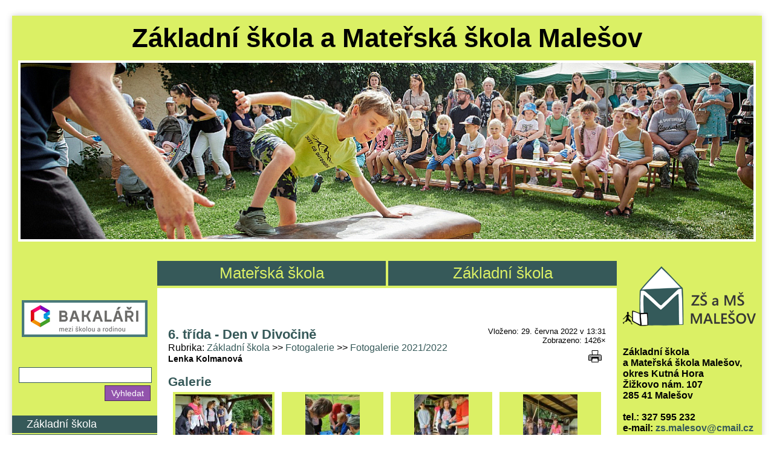

--- FILE ---
content_type: text/html; charset=utf-8
request_url: https://zsmalesov.cz/zakladni-skola/fotogalerie/fotogalerie-2021-2022/6-trida-den-v-divocine/
body_size: 3940
content:
<!DOCTYPE html>
<html lang="cs-CZ">
	<head>
		<meta charset="utf-8">
		<title>Základní škola - Fotogalerie - Fotogalerie 2021/2022 - 6. třída - Den v Divočině | Základní škola a Mateřská škola Malešov</title>
		
		<meta name="keywords" content="">
		<meta name="description" content="">
		<link rel="stylesheet" type="text/css" href="/_css/style.css?_=v1.4.0_zsmalesov" media="all">
		<!--[if lte IE 8 ]>
		<link rel="stylesheet" type="text/css" href="/_css/ie8.css?_=v1.4.0_zsmalesov" media="all">
		<![endif]-->
		<link rel="stylesheet" type="text/css" href="/_css/temp.css?_=1769981493_361470111&amp;uri=%2Fzakladni-skola%2Ffotogalerie%2Ffotogalerie-2021-2022%2F6-trida-den-v-divocine%2F" media="all">
		<link rel="stylesheet" type="text/css" href="/_css/print.css?_=v1.4.0_zsmalesov" media="print">
		<!--[if lt IE 9]>
		<script src="/_js/jQuery1.js"></script>
		<![endif]-->
		<!--[if gte IE 9]><!-->
		<script src="/_js/jQuery2.js"></script>
		<!--<![endif]-->
		<!--[if lte IE 8 ]>
		<script src="/_js/ie8.js?_=v1.4.0_zsmalesov"></script>
		<![endif]-->
		<script src="/_js/scripts.js?_=v1.4.0_zsmalesov_cs-CZ"></script>
		
<link rel="stylesheet" type="text/css" href="/_css/responsive.css?_=v1.4.0_zsmalesov" media="all">
<script src="/_js/responsive.js?_=v1.4.0_zsmalesov_cs-CZ"></script>
<meta name="viewport" content="width=480">
		
		<script src="/_js/temp.js?_=1769981493_361470111&amp;uri=%2Fzakladni-skola%2Ffotogalerie%2Ffotogalerie-2021-2022%2F6-trida-den-v-divocine%2F"></script>
		<script src='https://www.google.com/recaptcha/api.js'></script>

	</head>
<body class="withLeftCol withRightCol">
	<script>
		Support.run();
	</script>
	<div id="bodyContainer">
		
		<ul class="accessNavigation">
			<li><a href="#content-before" lang="cs-CZ">Přejít na obsah</a></li>
			<li><a href="#content-after" lang="cs-CZ">Přeskočit obsah</a></li>
		</ul>
		
		<div id="page">
			<div id="page_box">
				<header id="pageHeader">
	<h1 lang="cs-CZ"><a href="/zakladni-skola/aktuality/">Základní škola a Mateřská škola Malešov</a></h1>
	<div id="slideshowInHeader"></div>

	<button id="mobileMenu_button" lang="cs-CZ">Menu</button>
</header>
<div id="mobileMenu">
	<ul>
	<li class="menuItem_hasSubItems">
	<a href="/zakladni-skola/" target="_self" title="" lang="cs">Základní škola</a>

	<ul>
	<li class="">
	<a href="/zakladni-skola/aktuality/" target="_self" title="" lang="cs">Aktuality ZŠ</a>

	
</li>
<li class="">
	<a href="/zakladni-skola/co-nas-ceka/" target="_self" title="" lang="cs">Co nás čeká</a>

	
</li>
<li class="">
	<a href="/zakladni-skola/fotogalerie/" target="_self" title="" lang="cs">Fotogalerie ZŠ</a>

	
</li>
<li class="">
	<a href="/zakladni-skola/dokumenty-zs/" target="_self" title="" lang="cs">Dokumenty ZŠ</a>

	
</li>
<li class="">
	<a href="/zakladni-skola/rozvrhy-trid/" target="_self" title="" lang="cs">Rozvrhy tříd</a>

	
</li>
<li class="">
	<a href="/zakladni-skola/zmeny-rozvrhu/" target="_self" title="" lang="cs">Změny rozvrhu</a>

	
</li>
<li class="">
	<a href="/zakladni-skola/konzultacni-hodiny/" target="_self" title="" lang="cs">Konzultační hodiny</a>

	
</li>
<li class="">
	<a href="/zakladni-skola/skolni-druzina/" target="_self" title="" lang="cs">Školní družina</a>

	
</li>
<li class="">
	<a href="/zakladni-skola/projekty-a-tradicni-akce-skoly/" target="_self" title="" lang="cs">Zapojení do projektů</a>

	
</li>
<li class="">
	<a href="/evvo/" target="_self" title="" lang="cs">EVVO</a>

	
</li>
<li class="">
	<a href="/zakladni-skola/organizace-sk-roku/" target="_self" title="" lang="cs">Organizace šk. roku</a>

	
</li>
<li class="">
	<a href="/zakladni-skola/skolni-knihovna/" target="_self" title="" lang="cs">Poradenské služby</a>

	
</li>
<li class="">
	<a href="/zakladni-skola/krouzky-pri-zs/" target="_self" title="" lang="cs">Kroužky při ZŠ</a>

	
</li>
<li class="">
	<a href="/zakladni-skola/zakovsky-parlament/" target="_self" title="" lang="cs">Žákovský parlament</a>

	
</li>
<li class="">
	<a href="/zakladni-skola/skolni-casopis/" target="_self" title="" lang="cs">Školní časopis</a>

	
</li>
<li class="">
	<a href="/zakladni-skola/skolska-rada/" target="_self" title="" lang="cs">Školská rada</a>

	
</li>
<li class="">
	<a href="/zakladni-skola/uspechy-nominace/" target="_self" title="" lang="cs">Úspěchy, nominace</a>

	
</li>
<li class="">
	<a href="/zakladni-skola/odkazy/" target="_self" title="" lang="cs">Odkazy</a>

	
</li>
<li class="">
	<a href="/zakladni-skola/ke-stazeni/" target="_self" title="" lang="cs">Ke stažení</a>

	
</li>

</ul>
</li>
<li class="menuItem_hasSubItems">
	<a href="/materska-skola/" target="_self" title="" lang="cs">Mateřská škola</a>

	<ul>
	<li class="">
	<a href="/materska-skola/dokumenty-ms/" target="_self" title="" lang="cs">Dokumenty MŠ</a>

	
</li>
<li class="">
	<a href="/materska-skola/fotogalerie-ms/" target="_self" title="" lang="cs">Fotogalerie MŠ</a>

	
</li>

</ul>
</li>
<li class="">
	<a href="/zakladni-skola/skolni-jidelna-a-jidelnicek/" target="_self" title="" lang="cs">ŠJ, jídelníčky</a>

	
</li>
<li class="">
	<a href="/zakladni-skola/gdpr-obecne-narizeni-o-ochrane-osobnich-udaju/" target="_self" title="" lang="cs">GDPR</a>

	
</li>
<li class="">
	<a href="/napiste-nam/" target="_self" title="" lang="cs">Napište nám</a>

	
</li>
<li class="">
	<a href="/zakladni-skola/volna-pracovni-mista/" target="_self" title="" lang="cs">Volná pracovní místa</a>

	
</li>
<li class="">
	<a href="/zakladni-skola/kontakt/" target="_self" title="" lang="cs">Kontakt</a>

	
</li>

</ul>
	<div class="clear"></div>
</div>
<div id="horizontalMenu">
	<ul>
	<li class="">
	<a href="/materska-skola/" target="_self" title="" lang="cs">Mateřská škola</a>

	
</li>
<li class="">
	<a href="/zakladni-skola/" target="_self" title="" lang="cs">Základní škola</a>

	
</li>

</ul>
	<div class="clear"></div>
</div>

				<div id="cols">
					<section id="content">
						<div>
							<a id="content-before" class="anchor"></a>
<div id="alerts">
	<div id="alert_noscript" class="alert alert_warning">
		<p lang="cs-CZ">Bez povoleného JavaScriptu není tento web plně funkční!</p>
	</div>
	<script>
		$("#alert_noscript").remove();
	</script>
</div>

<div class="userPage_classic">
	<div class="userPageTitleAndPath">
		<h2 lang="cs-CZ">6. třída - Den v Divočině</h2>
		<nav class="path">
	<p lang="cs-CZ">Rubrika</p>
	<ul>
		<li lang="cs-CZ"><a href="/zakladni-skola/">Základní škola</a></li>
<li lang="cs-CZ"><a href="/zakladni-skola/fotogalerie/">Fotogalerie</a></li>
<li lang="cs-CZ"><a href="/zakladni-skola/fotogalerie/fotogalerie-2021-2022/">Fotogalerie 2021/2022</a></li>

	</ul>
</nav>
		<ul class="userPage_authors"><li>Lenka Kolmanová</li></ul>
	</div>
	<div class="userPage_info">
		<p>Vloženo: 29. června 2022 v 13:31</p>
		<p class="userPage_views">Zobrazeno: 1426×</p>
	</div>
	<ul class="iconHorizontalMenu userPage_actions">
	<li><a href="javascript:window.print()" class="iconItem icon_print iconItem_onlyTooltip" lang="cs-CZ" title="Tisk"></a></li>

</ul>

	<div class="clear"></div>
	<ul class="iconHorizontalMenu">
	
</ul>
	
	
	
	
	<div class="clear"></div>
	
	<h3 lang="cs-CZ">Galerie</h3>
<div class="userPage_gallery">
	<a href="/zakladni-skola/fotogalerie/fotogalerie-2021-2022/6-trida-den-v-divocine/20220629-085101.jpg" class="gallery_miniature" lang="cs-CZ">
	<img src="/zakladni-skola/fotogalerie/fotogalerie-2021-2022/6-trida-den-v-divocine/20220629-085101.jpg?miniature=1" alt="Obrázek v galerii">
</a>
<a href="/zakladni-skola/fotogalerie/fotogalerie-2021-2022/6-trida-den-v-divocine/20220629-085327.jpg" class="gallery_miniature" lang="cs-CZ">
	<img src="/zakladni-skola/fotogalerie/fotogalerie-2021-2022/6-trida-den-v-divocine/20220629-085327.jpg?miniature=1" alt="Obrázek v galerii">
</a>
<a href="/zakladni-skola/fotogalerie/fotogalerie-2021-2022/6-trida-den-v-divocine/20220629-085606.jpg" class="gallery_miniature" lang="cs-CZ">
	<img src="/zakladni-skola/fotogalerie/fotogalerie-2021-2022/6-trida-den-v-divocine/20220629-085606.jpg?miniature=1" alt="Obrázek v galerii">
</a>
<a href="/zakladni-skola/fotogalerie/fotogalerie-2021-2022/6-trida-den-v-divocine/20220629-085927.jpg" class="gallery_miniature" lang="cs-CZ">
	<img src="/zakladni-skola/fotogalerie/fotogalerie-2021-2022/6-trida-den-v-divocine/20220629-085927.jpg?miniature=1" alt="Obrázek v galerii">
</a>
<a href="/zakladni-skola/fotogalerie/fotogalerie-2021-2022/6-trida-den-v-divocine/20220629-090905.jpg" class="gallery_miniature" lang="cs-CZ">
	<img src="/zakladni-skola/fotogalerie/fotogalerie-2021-2022/6-trida-den-v-divocine/20220629-090905.jpg?miniature=1" alt="Obrázek v galerii">
</a>
<a href="/zakladni-skola/fotogalerie/fotogalerie-2021-2022/6-trida-den-v-divocine/20220629-091641.jpg" class="gallery_miniature" lang="cs-CZ">
	<img src="/zakladni-skola/fotogalerie/fotogalerie-2021-2022/6-trida-den-v-divocine/20220629-091641.jpg?miniature=1" alt="Obrázek v galerii">
</a>
<a href="/zakladni-skola/fotogalerie/fotogalerie-2021-2022/6-trida-den-v-divocine/20220629-100341.jpg" class="gallery_miniature" lang="cs-CZ">
	<img src="/zakladni-skola/fotogalerie/fotogalerie-2021-2022/6-trida-den-v-divocine/20220629-100341.jpg?miniature=1" alt="Obrázek v galerii">
</a>
<a href="/zakladni-skola/fotogalerie/fotogalerie-2021-2022/6-trida-den-v-divocine/20220629-100945.jpg" class="gallery_miniature" lang="cs-CZ">
	<img src="/zakladni-skola/fotogalerie/fotogalerie-2021-2022/6-trida-den-v-divocine/20220629-100945.jpg?miniature=1" alt="Obrázek v galerii">
</a>
<a href="/zakladni-skola/fotogalerie/fotogalerie-2021-2022/6-trida-den-v-divocine/20220629-102419.jpg" class="gallery_miniature" lang="cs-CZ">
	<img src="/zakladni-skola/fotogalerie/fotogalerie-2021-2022/6-trida-den-v-divocine/20220629-102419.jpg?miniature=1" alt="Obrázek v galerii">
</a>
<a href="/zakladni-skola/fotogalerie/fotogalerie-2021-2022/6-trida-den-v-divocine/20220629-103354.jpg" class="gallery_miniature" lang="cs-CZ">
	<img src="/zakladni-skola/fotogalerie/fotogalerie-2021-2022/6-trida-den-v-divocine/20220629-103354.jpg?miniature=1" alt="Obrázek v galerii">
</a>
<a href="/zakladni-skola/fotogalerie/fotogalerie-2021-2022/6-trida-den-v-divocine/20220629-103423.jpg" class="gallery_miniature" lang="cs-CZ">
	<img src="/zakladni-skola/fotogalerie/fotogalerie-2021-2022/6-trida-den-v-divocine/20220629-103423.jpg?miniature=1" alt="Obrázek v galerii">
</a>
<a href="/zakladni-skola/fotogalerie/fotogalerie-2021-2022/6-trida-den-v-divocine/20220629-103449.jpg" class="gallery_miniature" lang="cs-CZ">
	<img src="/zakladni-skola/fotogalerie/fotogalerie-2021-2022/6-trida-den-v-divocine/20220629-103449.jpg?miniature=1" alt="Obrázek v galerii">
</a>

</div>
	
</div>


<a id="content-after" class="anchor"></a>
							</div>
							<div id="footerModules">
	<div class="module">
	
	<div class="module_content">
		<div class="module_own" lang="cs">
	<p><img src="/eu.png" alt="Evropské strukturální a investiční fondy, Operační program Výzkum, vývoj a vzdělávání"></p>
	<div class="clear"></div>
</div>
	</div>
</div>

	<div class="clear"></div>
</div>
						</section>
						<aside id="leftCol">
	<div class="module">
	
	<div class="module_content">
		<div class="module_own" lang="cs">
	<p style="text-align: center;"><a href="https://zsmalesov.bakalari.cz/login" target="_blank"><img alt="unnamed-2.jpg" src="/unnamed-2.jpg" style="width: 208px; height: 61px;" /></a></p>

<p style="text-align: center;">&nbsp;</p>

	<div class="clear"></div>
</div>
	</div>
</div>
<div class="module">
	
	<div class="module_content">
		<form action="/_search" method="get" class="module_search">
	<input type="search" name="query">
	<input type="submit" lang="cs-CZ" value="Vyhledat">
</form>
	</div>
</div>
<div class="module">
	
	<div class="module_content">
		<div class="module_menu menuMode_expanded ">
	<ul>
	<li class="menuItem_hasSubItems">
	<a href="/zakladni-skola/" target="_self" title="" lang="cs">Základní škola</a>

	<ul>
	<li class="">
	<a href="/zakladni-skola/aktuality/" target="_self" title="" lang="cs">Aktuality ZŠ</a>

	
</li>
<li class="">
	<a href="/zakladni-skola/co-nas-ceka/" target="_self" title="" lang="cs">Co nás čeká</a>

	
</li>
<li class="">
	<a href="/zakladni-skola/fotogalerie/" target="_self" title="" lang="cs">Fotogalerie ZŠ</a>

	
</li>
<li class="">
	<a href="/zakladni-skola/dokumenty-zs/" target="_self" title="" lang="cs">Dokumenty ZŠ</a>

	
</li>
<li class="">
	<a href="/zakladni-skola/rozvrhy-trid/" target="_self" title="" lang="cs">Rozvrhy tříd</a>

	
</li>
<li class="">
	<a href="/zakladni-skola/zmeny-rozvrhu/" target="_self" title="" lang="cs">Změny rozvrhu</a>

	
</li>
<li class="">
	<a href="/zakladni-skola/konzultacni-hodiny/" target="_self" title="" lang="cs">Konzultační hodiny</a>

	
</li>
<li class="">
	<a href="/zakladni-skola/skolni-druzina/" target="_self" title="" lang="cs">Školní družina</a>

	
</li>
<li class="">
	<a href="/zakladni-skola/projekty-a-tradicni-akce-skoly/" target="_self" title="" lang="cs">Zapojení do projektů</a>

	
</li>
<li class="">
	<a href="/evvo/" target="_self" title="" lang="cs">EVVO</a>

	
</li>
<li class="">
	<a href="/zakladni-skola/organizace-sk-roku/" target="_self" title="" lang="cs">Organizace šk. roku</a>

	
</li>
<li class="">
	<a href="/zakladni-skola/skolni-knihovna/" target="_self" title="" lang="cs">Poradenské služby</a>

	
</li>
<li class="">
	<a href="/zakladni-skola/krouzky-pri-zs/" target="_self" title="" lang="cs">Kroužky při ZŠ</a>

	
</li>
<li class="">
	<a href="/zakladni-skola/zakovsky-parlament/" target="_self" title="" lang="cs">Žákovský parlament</a>

	
</li>
<li class="">
	<a href="/zakladni-skola/skolni-casopis/" target="_self" title="" lang="cs">Školní časopis</a>

	
</li>
<li class="">
	<a href="/zakladni-skola/skolska-rada/" target="_self" title="" lang="cs">Školská rada</a>

	
</li>
<li class="">
	<a href="/zakladni-skola/uspechy-nominace/" target="_self" title="" lang="cs">Úspěchy, nominace</a>

	
</li>
<li class="">
	<a href="/zakladni-skola/odkazy/" target="_self" title="" lang="cs">Odkazy</a>

	
</li>
<li class="">
	<a href="/zakladni-skola/ke-stazeni/" target="_self" title="" lang="cs">Ke stažení</a>

	
</li>

</ul>
</li>
<li class="menuItem_hasSubItems">
	<a href="/materska-skola/" target="_self" title="" lang="cs">Mateřská škola</a>

	<ul>
	<li class="">
	<a href="/materska-skola/dokumenty-ms/" target="_self" title="" lang="cs">Dokumenty MŠ</a>

	
</li>
<li class="">
	<a href="/materska-skola/fotogalerie-ms/" target="_self" title="" lang="cs">Fotogalerie MŠ</a>

	
</li>

</ul>
</li>
<li class="">
	<a href="/zakladni-skola/skolni-jidelna-a-jidelnicek/" target="_self" title="" lang="cs">ŠJ, jídelníčky</a>

	
</li>
<li class="">
	<a href="/zakladni-skola/gdpr-obecne-narizeni-o-ochrane-osobnich-udaju/" target="_self" title="" lang="cs">GDPR</a>

	
</li>
<li class="">
	<a href="/napiste-nam/" target="_self" title="" lang="cs">Napište nám</a>

	
</li>
<li class="">
	<a href="/zakladni-skola/volna-pracovni-mista/" target="_self" title="" lang="cs">Volná pracovní místa</a>

	
</li>
<li class="">
	<a href="/zakladni-skola/kontakt/" target="_self" title="" lang="cs">Kontakt</a>

	
</li>

</ul>
</div>
	</div>
</div>

</aside>
						<aside id="rightCol">
	<div class="module">
	
	<div class="module_content">
		<div class="module_own" lang="cs">
	<p style="text-align: center;"><img alt="" src="/logo2.png" style="width: 220px; height: 105px;" /></p>

	<div class="clear"></div>
</div>
	</div>
</div>
<div class="module">
	
	<div class="module_content">
		<div class="module_own" lang="cs">
	<p style="font-weight: bold">Z&aacute;kladn&iacute; &scaron;kola<br />
a Mateřsk&aacute; &scaron;kola Male&scaron;ov,<br />
okres Kutn&aacute; Hora<br />
Žižkovo n&aacute;m. 107<br />
285&nbsp;41 Male&scaron;ov<br />
<br />
tel.: 327&nbsp;595&nbsp;232<br />
e-mail: <a href="mailto:zs.malesov@cmail.cz">zs.malesov@cmail.cz</a></p>

	<div class="clear"></div>
</div>
	</div>
</div>
<div class="module">
	<h2 lang="cs">Svátky</h2>
	<div class="module_content">
		<p class="SvatkyCZ_module_aktualniSvatek">Dnes má svátek <b>Hynek</b><br>a zítra má svátek <b>Nela</b>.</p>
	</div>
</div>
<div class="module">
	<h2 lang="cs">Nejnovější záznamy</h2>
	<div class="module_content">
		<div class="newestUserPages">
	<section class="newestUserPage">
	<h3 lang="cs-CZ"><a href="/zakladni-skola/fotogalerie/fotogaleri-2025-2026/f7-hustota-kapalin/">F7 - Hustota kapalin</a></h3>
	<p class="newestUserPage_perex" lang="cs-CZ">V r&aacute;mci projektu z fyziky se domovy ž&aacute;ků sedm&aacute;ků proměnily v mal&eacute; laboratoře.</p>

	<p class="newestUserPage_date">30. ledna v 17:48</p>
	<div class="clear"></div>
</section><section class="newestUserPage">
	<h3 lang="cs-CZ"><a href="/zakladni-skola/fotogalerie/fotogaleri-2025-2026/f6-snih-a-okolni-teplota/">F6 - Sníh a okolní teplota</a></h3>
	<p class="newestUserPage_perex" lang="cs-CZ">V hodině fyziky v 6. tř&iacute;dě jsme využili čerstvě napadan&yacute; sn&iacute;h k praktick&eacute;mu</p>

	<p class="newestUserPage_date">30. ledna v 17:44</p>
	<div class="clear"></div>
</section><section class="newestUserPage">
	<h3 lang="cs-CZ"><a href="/zakladni-skola/fotogalerie/fotogaleri-2025-2026/predavani-vysvedceni-v-3-tride/">Předávání vysvědčení v 3. třídě</a></h3>
	<p class="newestUserPage_perex" lang="cs-CZ">Třeť&aacute;ci se konečně dočkali pololetn&iacute;ho vysvědčen&iacute; a spolu s n&iacute;m obdrželi</p>

	<p class="newestUserPage_date">29. ledna v 17:37</p>
	<div class="clear"></div>
</section><section class="newestUserPage">
	<h3 lang="cs-CZ"><a href="/zakladni-skola/fotogalerie/fotogaleri-2025-2026/posledni-hodina-plavani/">Poslední hodina plavání</a></h3>
	<p class="newestUserPage_perex" lang="cs-CZ">Dnes proběhla posledn&iacute; hodina plaveck&eacute;ho v&yacute;cviku ž&aacute;ků 2. a 3. tř&iacute;dy.&nbsp;Program</p>

	<p class="newestUserPage_date">29. ledna v 17:33</p>
	<div class="clear"></div>
</section><section class="newestUserPage">
	<h3 lang="cs-CZ"><a href="/zakladni-skola/fotogalerie/fotogaleri-2025-2026/partnerstvi-ms/">Partnerství MŠ &amp; 9</a></h3>
	<p class="newestUserPage_perex" lang="cs-CZ">Fanf&aacute;ry, potlesk a nad&scaron;en&eacute; v&yacute;křiky - to v&scaron;e patř&iacute; k chůzi</p>

	<p class="newestUserPage_date">29. ledna v 17:27</p>
	<div class="clear"></div>
</section><section class="newestUserPage">
	<h3 lang="cs-CZ"><a href="/materska-skola/jidelni-listky/jidelni-listek-2023-2024/jidelni-listek-ms-2-6-2-2026/">Jídelní lístek MŠ 2. - 6.2.2026</a></h3>
	
	<p class="newestUserPage_date">29. ledna v 13:39</p>
	<div class="clear"></div>
</section>
</div>
	</div>
</div>
<div class="module">
	
	<div class="module_content">
		<div class="module_own" lang="cs">
	<p style="text-align: center;"><a href="http://mapkutnohorsko.cz/" target="_blank"><img alt="logo MAP.png" src="/logo-map.png" style="width: 200px; height: 116px;" /></a></p>

<p style="text-align: center;"><a href="https://eduzmenaregion.cz/" target="_blank"><img alt="Eduzměna-Kutná-Hora-LOGO.png" src="/eduzme-na-kutna-hora-logo.png" style="width: 180px; height: 138px; border-width: 1px; border-style: solid;" /></a></p>

<p style="text-align: center;"><a class="noBlank" href="http://www.strukturalni-fondy.cz" target="_blank"><img alt="" src="/gallery/ib1503939405.png" style="margin: 4px 0;" /></a></p>

	<div class="clear"></div>
</div>
	</div>
</div>

</aside>
					</div>
					<footer>
	<div id="footer_inner">
		<div class="footerContent" lang="cs-CZ">
			<p><a href="http://www.kutnahora.info">KutnaHora.INFO, region na Internetu</a></p>

		</div>
		<p class="lastUpdate" lang="cs-CZ">Poslední změna na webu: 30. ledna v 17:48</p>
		<div class="footerLinks">
			
			<ul>
	<li class="menuItem_desktopOnly">
	<a href="/_login?afterLogin=%2Fzakladni-skola%2Ffotogalerie%2Ffotogalerie-2021-2022%2F6-trida-den-v-divocine%2F" target="_self" title="" lang="cs">Přihlásit se</a>

	
</li>
<li class="">
	<a href="/_cookies" target="_self" title="" lang="cs">Využívání cookies</a>

	
</li>
<li class="">
	<a href="/prohlaseni-o-pristupnosti/" target="_self" title="" lang="cs">Prohlášení o přístupnosti</a>

	
</li>

</ul>
		</div>
		<p class="poweredBy" lang="cs-CZ">Běží na publikačním systému <b>NewCMS</b> </p>
		<div class="clear"></div>
	</div>
</footer>

				</div>
			</div>
			
			
			
		</div>
	</body>
</html>

--- FILE ---
content_type: text/css; charset=utf-8
request_url: https://zsmalesov.cz/_css/style.css?_=v1.4.0_zsmalesov
body_size: 6900
content:



























































































@font-face {
	font-family: 'Segoe Script Bold';
	src: url('/_fonts/zsmalesov/segoescb.eot');
	src: local('Segoe Script Bold'), url('/_fonts/zsmalesov/segoescb.ttf') format('truetype');
}

body, input, textarea, button, select
{
	font-family: sans-serif;
	font-size: 16px;
	padding: 0;
	margin: 0;
}

*
{
	box-sizing: border-box;
	word-wrap: break-word;
	-webkit-text-size-adjust: none;
	-moz-text-size-adjust: none;
	-ms-text-size-adjust: none;
}

body
{
	min-width: 760px;
	color: black;
}
body.withTopToolbar
{
	padding-top: 62px;
}
body.withLeftCol, body.leftColHidden
{
	min-width: 1000px;
}
body.withRightCol, body.rightColHidden
{
	min-width: 1000px;
}
body.withLeftCol.withRightCol,
body.leftColHidden.withRightCol,
body.withLeftCol.rightColHidden,
body.leftColHidden.rightColHidden
{
	min-width: 1240px;
}

.clear
{
	clear: both !important;
	float: none !important;
	height: 0 !important;
	padding: 0 !important;
	opacity: 0 !important;
	list-style: none !important;
}

p, ul
{
	margin: 4px 0;
}

a, .a
{
	color: #365959;
	text-decoration: none;
	cursor: pointer;
}
a:hover, .a:hover, input.a:not(:disabled):hover, button:not(:disabled).a:hover
{
	color: #365959;
	text-decoration: underline;
}

.linkBlankMarked a[target=_blank]::after
{
	content: "\00a0";
	display: inline-block;
	width: 11px;
	height: 11px;
	margin-left: 3px;
	line-height: 11px;
	font-size: 11px;
	vertical-align: text-top;
	background: right top url(/_img/base/targetBlank.svg?color=%23365959) no-repeat;
	background-size: 100% 100%;
}
.linkBlankMarked.noSvg a[target=_blank]::after
{
	background-image: url(/_img/base/targetBlank.png?color=%23365959);
}
.linkBlankMarked .noBlank a[target=_blank]::after, a[target=_blank].noBlank::after
{
	display: none;
}

img, iframe
{
	border: none;
}

.anchor, a[name]:not([href])
{
	position: relative;
	top: -8px;
	display: block;
}
body.withTopToolbar .anchor, body a[name]:not([href])
{
	top: -44px;
}

#bodyContainer
{
	max-width: 100%;
	padding: 26px 0px 72px;
	overflow: hidden;
}

.accessNavigation
{
	position: absolute;
	left: -1000000px;
}

body
{
	background-color: white;
}

input[type=text], input[type=email], input[type=password], input[type=number], input[type=search], textarea, select
{
	margin: 0 1px;
	padding: 2px 5px;
	border: 1px solid #365959;
	color: #365959;
	background-color: white;
	width: 200px;
	min-height: 26px;
	line-height: 1;
	vertical-align: middle;
	overflow: visible;
}

select
{
	padding: 0;
	cursor: pointer;
}
select > option
{
	cursor: pointer;
	padding: 2px 5px;
	min-height: 26px;
}

input[type=text]:disabled, input[type=email]:disabled, input[type=password]:disabled, input[type=number]:disabled, input[type=search]:disabled, textarea:disabled, select:disabled
{
	border-color: #666;
	color: #666;
	background: #F8F8F8;
}
input[type=text][readonly], textarea[readonly]
{
	border-color: transparent;
	background: transparent;
	padding: 2px 0;
	color: black;
	outline: none;
}

input[type=number]::-webkit-inner-spin-button, input[type=number]::-webkit-outer-spin-button
{
	position: relative;
	left: 5px;
}
input[type=button], input[type=submit], button, a.button, a.submit
{
	border: 1px solid #365959;
	background-color: #497979;
	color: white;
	text-decoration: none;
	font-size: 87.5%;
	cursor: pointer;
	padding: 4px 10px;
	margin: 0 1px;
	border-radius: 0px;
	vertical-align: middle;
}
input[type=button].submit, input[type=submit], button.submit, a.submit
{
	border-color: #492956;
	background-color: #9253AC;
	color: white;
}
input[type=button]:not(:disabled):hover, input[type=submit]:not(:disabled):hover, button:not(:disabled):hover, a.button:hover
{
	border-color: #497979;
	background-color: #5C9898;
	color: white;
}
input[type=button].submit:not(:disabled):hover, input[type=submit]:not(:disabled):hover, button.submit:not(:disabled):hover, a.submit:hover
{
	border-color: #9253AC;
	background-color: #B287C5;
	color: white;
}
input[type=button]:disabled, input[type=submit]:disabled, button:disabled
{
	border-color: #BBB;
	color: #666;
	background-color: #DDD;
	cursor: default;
}
.alert
{
	margin: 7px 4px;
	padding: 7px 12px;
	border: 1px solid black;
	background: white;
	overflow: hidden;
	text-align: left;
}
.alert_info
{
	border-color: #07F;
	background: #CDF;
}
.alert_warning
{
	border-color: #880;
	background: #FF8;
}
.alert_success
{
	border-color: #0A0;
	background: #BEB;
}
.alert_error
{
	border-color: red;
	background: #FBB;
}

button.alert_close, button.alert_close:hover
{
	border: none;
	background: none;
	padding: 0;
	float: right;
	margin: -1px -6px -1px 0;
	font-size: 0;
	line-height: 0;
}

button.alert_close::after
{
	content: "";
	display: block;
	width: 19px;
	height: 19px;
	border-radius: 10px;
	background: #497979 url(/_img/base/close.svg?color=white) no-repeat center center;
}
button.alert_close:hover::after
{
	background-color: #5C9898;
}

.noSvg button.alert_close::after
{
	display: block;
	content: "x";
	text-align: center;
	width: 20px;
	height: 20px;
	line-height: 20px;
	font-size: 16px;
	font-weight: bold;
	background: #497979;
	color: white;
}
.noSvg button.alert_close:hover::after
{
	background: #5C9898;
}

.alert p
{
	margin: 0;
}
.topToolbar
{
	background-color: #DBF065;
	position: fixed;
	left: 0;
	top: 0;
	z-index: 2;
	width: 100%;
	height: 36px;
	padding: 2px 16px;
	white-space: nowrap;
	box-shadow: 0 0 5px #365959;
	overflow: hidden;
}

.topToolbar_login
{
	float: right;
}
.topToolbar_login > p
{
	display: inline-block;
	line-height: 32px;
	margin: 0 0 0 16px;
}

.topToolbar_login_hiddenButton
{
	padding: 6px;
}
.topToolbar_login_hiddenButton::after
{
	display: inline-block;
	content: "";
	width: 7px;
	height: 7px;
	border: 1px solid #365959;
}
.topToolbar_login_hiddenButton:hover::after
{
	background-color: #365959;
}
#euFuckingCookies_toolbar
{
	position: fixed;
	left: 0;
	bottom: 0;
	width: 100%;
	padding: 5px;
	background-color: #DBF065;
	box-shadow: 0 0 5px #365959;
	text-align: center;
	z-index: 1000000;
}
#euFuckingCookies_toolbar p
{
	display: inline-block;
}
#euFuckingCookies_toolbar .euFuckingCookies_toolbar_text
{
	margin-right: 16px;
	min-width: 400px;
	text-align: left;
}
#euFuckingCookies_toolbar .euFuckingCookies_toolbar_buttons a
{
	margin-left: 10px;
}

#euFuckingCookies_pageContent
{
	margin-top: 10px;
}

#content #euFuckingCookies_pageSystemContent h3
{
	font-size: 110%;
	margin-top: 10px;
}

#euFuckingCookies_form
{
	margin: 30px 0 40px;
	text-align: center;
}
#pageHeader
{
	overflow: hidden;
	margin: 0 8px;
}
#pageHeader h1
{
	margin: 0;
	padding: 12px 32px;
	font-size: 275%;
	text-align: center;
}
#pageHeader h1 a
{
	color: black;
}
#pageHeader h1 a:hover
{
	color: #365959;
	text-decoration: none;
}

#slideshowInHeader
{
	margin: 0 auto;
	width: 1220px;
	height: 300px;
	position: relative;
}
#slideshowInHeader .slideshow_image
{
	box-sizing: border-box;
	position: absolute;
	left: 0;
	top: 0;
	width: 100%;
	height: 100%;
	border: 4px solid white;
	background-color: white;
	background-position: center center;
	background-repeat: no-repeat;
	background-size: 100% 100%;
}
/*#slideshowInHeader .slideshowInHeader_image:nth-child(2)
{
	left: 25%;
}
#slideshowInHeader .slideshowInHeader_image:nth-child(3)
{
	left: 50%;
}
#slideshowInHeader .slideshowInHeader_image:nth-child(4)
{
	left: 75%;
}
#slideshowInHeader .slideshowInHeader_image:nth-child(5)
{
	left: 100%;
}*/

#horizontalMenu
{
	padding: 0 0 4px;
	margin: 0;
}
#horizontalMenu ul
{
	display: block;
	margin: 32px -2px;
	padding: 0;
}
body.withLeftCol #horizontalMenu ul
{
	margin-left: 238px;
}
body.withRightCol #horizontalMenu ul
{
	margin-right: 238px;
}
#horizontalMenu ul li
{
	display: block;
	position: relative;
	width: 48%;
	width: calc(50% - 4px);
	margin: 0 2px;
	float: left;
}
#horizontalMenu ul li a, #horizontalMenu ul li span
{
	display: block;
	padding: 6px 12px;
	background: #365959;
	color: #DBF065;
	text-decoration: none;
	text-align: center;
	font-size: 160%;
}
#horizontalMenu ul li a:hover
{
	background: #497979;
	color: #DBF065;
}
.linkBlankMarked #horizontalMenu ul li a[target=_blank]::after
{
	display: none;
}
#horizontalMenu ul li span
{
	cursor: default;
}
#horizontalMenu ul ul
{
	display: none;
}

#page
{
	position: relative;
	width: 760px;
	margin: 0 auto;
}
body.withLeftCol #page, body.leftColHidden #page
{
	width: 1000px;
}
body.withRightCol #page, body.rightColHidden #page
{
	width: 1000px;
}
body.withLeftCol.withRightCol #page,
body.leftColHidden.withRightCol #page,
body.withLeftCol.rightColHidden #page,
body.leftColHidden.rightColHidden #page
{
	width: 1240px;
}

#page_box
{
	position: relative;
	box-shadow: 0 0 10px #CCC;
	background: #DBF065;
}
#content
{
	width: 760px;
	background: white;
	padding: 64px 18px 16px;
	display: flex;
	flex-direction: column;
	justify-content: space-between;
}
body.leftColHidden #content
{
	width: 1000px;
}
body.rightColHidden #content
{
	width: 1000px;
}
body.leftColHidden.rightColHidden #content
{
	width: 1240px;
}

#content h2
{
	margin: 0;
	font-size: 140%;
}
#content h2, #content h2 a
{
	color: #365959;
}
#content h3
{
	margin: 7px 0 0;
	font-size: 130%;
}
#content h3, #content h3 a
{
	color: #365959;
}
#content h4
{
	margin: 7px 0 0;
	font-size: 120%;
}
#content h4, #content h4 a
{
	color: #365959;
}
#content h5
{
	margin: 6px 0 0;
	font-size: 110%;
}
#content h5, #content h5 a
{
	color: #365959;
}
#content h6
{
	margin: 6px 0 0;
	font-size: 105%;
}
#content h6, #content h6 a
{
	color: #365959;
}

#content h3:first-child, #content h4:first-child, #content h5:first-child, #content h6:first-child
{
	margin-top: 0;
}

#content hr
{
	border-top: 2px solid #365959;
	border-bottom: none;
	margin: 16px 7px;
}
nav.path > ul
{
	margin: 0;
	padding: 0;
}
nav.path > p, nav.path > ul, nav.path > ul > li
{
	display: inline;
	margin: 0;
}
nav.path > p::after
{
	content: ':';
}
nav.path > ul > li:not(:first-child)::before
{
	content: ' >> ';
}
.userPageTitleAndPath
{
	float: left;
}

.userPage_info
{
	float: right;
	font-size: 80%;
	text-align: right;
}
.userPage_info p
{
	display: inline;
	margin: 0;
}
.userPage_info p + p::before
{
	content: ", ";
}
.userPage_info .userPage_views
{
	display: block;
}
.userPage_info .userPage_views::before
{
	content: "";
}

.userPage_actions
{
	float: right;
	clear: right;
}

.userPage_authors
{
	margin: 0;
	padding: 0;
}
.userPage_authors li
{
	display: inline;
	font-weight: bold;
	font-size: 90%;
}
.userPage_authors li + li::before
{
	content: ", ";
}

.userPage_links
{
	border: 1px dotted black;
	padding: 12px 32px 12px 48px;
	margin: 7px 0;
}
.userPage_links li
{
	list-style: disc outside;
	padding: 3px 24px 3px 0;
	width: 50%;
	float: left;
}
.userPage_links li:nth-child(odd)
{
	clear: left;
}

.userPage_image_left, .userPage_image_right
{
	margin: 5px 0;
	max-width: 320px;
	max-height: 240px;
}
.userPage_image_left
{
	float: left;
	margin-right: 5px;
}
.userPage_image_right
{
	float: right;
	margin-left: 5px;
}

.userPage_perex
{
	margin: 12px 0;
}
.userPage_content
{
	margin: 10px 0 16px;
}
.userPage_perex p, .userPage_content p, .userPage_child_perex p
{
	margin: 4px 0;
}
.userPage_content h3, .userPage_content h4, .userPage_content h5, .userPage_content h6
{
	text-indent: 7px;
}

.userPage_attachments
{
	margin: 0 0 16px;
	padding: 0;
	list-style-type: none;
}

.userPage_colContent, .userPage_colOther
{
	width: 50%;
}
.userPage_contentLeft .userPage_colContent, .userPage_contentRight .userPage_colOther
{
	float: left;
	clear: left;
}
.userPage_contentLeft .userPage_colOther, .userPage_contentRight .userPage_colContent
{
	float: right;
	clear: right;
}
.userPage_contentLeft .userPage_colContent
{
	padding-right: 16px;
}
.userPage_contentRight .userPage_colContent
{
	padding-left: 16px;
}
.userPage_colContent .userPage_content
{
	margin-top: 0;
}
.userPage_colOther .userPageTitleAndPath, .userPage_colOther .userPage_info
{
	float: none;
	text-align: left;
}
.userPage_colOther .userPage_links li
{
	width: auto;
	float: none;
}

.userPage_children > .pagination
{
	float: left;
	margin: 10px 4px;
}
.userPage_children > .pagination a, .userPage_children > .pagination b
{
	display: inline-block;
	margin: -2px;
	padding: 2px 6px;
}

.userPage_children > .userPage_children_archiveLink
{
	float: left;
	margin: 10px 4px;
}
.userPage_children > .pagination + .userPage_children_archiveLink
{
	margin-left: 16px;
}

.userPage_archiveLinkOnly
{
	margin-top: 16px;
}

.userPage_children > .iconHorizontalMenu
{
	float: right;
}

.userPage_children_classic .userPage_child
{
	margin: 6px 0;
	border: 1px dotted black;
	padding: 8px 12px;
}
.userPage_children_classic .userPage_child_inactive,
.userPage_children_titlesOnly .userPage_child_inactive
{
	opacity: 0.5;
}

#content .userPage_children_classic .userPage_child > h3
{
	margin-top: 2px;
}

.userPage_child_image_left, .userPage_child_image_right
{
	display: block;
	margin: 5px 0;
}
.userPage_child_image_left
{
	float: left;
	margin-right: 10px;
}
.userPage_child_image_right
{
	float: right;
	margin-left: 10px;
}
.userPage_child_image_left img, .userPage_child_image_right img
{
	max-width: 160px;
	max-height: 120px;
}

.userPage_children_titlePathAndDate .userPage_child_dateFrom
{
	float: right;
	margin-left: 8px;
}

.userPage_children_classic .userPage_child_info,
.userPage_children_officialDesk .userPage_child_info
{
	font-size: 80%;
}
.userPage_children_classic .userPage_child_info
{
	margin-bottom: 7px;
}
.userPage_children_classic .userPage_child_info p,
.userPage_children_officialDesk .userPage_child_info p
{
	display: inline;
}
.userPage_children_classic .userPage_child_info p + p::before,
.userPage_children_officialDesk .userPage_child_info p + p::before
{
	content: ", ";
}
.userPage_children_classic .userPage_child_author,
.userPage_children_officialDesk .userPage_child_author
{
	font-weight: bold;
}

.userPage_children_classic .path,
.userPage_children_officialDesk .path
{
	margin: 2px 0 3px;
	font-size: 90%;
}

.userPage_children_titlesOnly
{
	margin: 20px 0;
}
.userPage_children_titlesOnly h3
{
	margin: 7px 0;
}

.userPage_children_titlePathAndDate .userPage_child
{
	border-top: 1px solid #365959;
	border-bottom: 1px solid #365959;
	margin-bottom: -1px;
	padding: 6px 4px;
}
#content .userPage_children_titlePathAndDate h3
{
	margin-top: 0;
}
.userPage_children_titlePathAndDate .path
{
	margin-top: 3px;
}

.userPage_children_officialDesk > table
{
	width: 100%;
	border-collapse: collapse;
}
#content .userPage_children_officialDesk > table h3
{
	font-size: 110%;
}
.userPage_children_officialDesk > table > thead th,
.userPage_children_officialDesk > table > tbody > tr > td
{
	padding: 6px 8px;
	text-align: center;
}
.userPage_children_officialDesk > table > thead th:first-child,
.userPage_children_officialDesk > table > tbody > tr > td:first-child
{
	text-align: left;
}
.userPage_children_officialDesk > table > tbody > tr
{
	background: white;
}
.userPage_children_officialDesk > table > tbody > tr:nth-child(odd)
{
	background: #EEE;
}
.userPage_children_officialDesk > table > tbody > tr.userPage_child_inactive > td
{
	opacity: 0.4;
}

.userPage_children_grid .userPage_children_container
{
	margin: 0 2px;
}
.userPage_children_grid .userPage_child
{
	float: left;
	width: 168px;
	margin: 4px 6px;
}
.userPage_children_grid .userPage_child .iconHorizontalMenu
{
	margin-top: 6px;
	text-align: center;
}
.userPage_children_grid::after, .userPage_children_grid .userPage_child_delimiter:nth-child(8n)
{
	content: "";
	display: block;
	clear: left;
}
.userPage_children_grid .iconHorizontalMenu
{
	clear: both;
}
.userPage_child_grid
{
	display: block;
	border: 4px solid #DBF065;
	background: #DBF065;
}
.userPage_child_grid:hover
{
	border-color: #FAFDE8;
	background-color: #FAFDE8;
	text-decoration: none;
}
.userPage_child_gridImage
{
	width: 160px;
	height: 120px;
	line-height: 120px;
	text-align: center;
	vertical-align: middle;
	cursor: pointer;
	position: relative;
}
.userPage_child_gridImage::before
{
	content: "?";
	display: block;
	width: 100%;
	font-size: 200%;
	text-align: center;
	position: absolute;
}
.userPage_child_grid img
{
	min-width: 30px;
	min-height: 30px;
	max-width: 160px;
	max-height: 120px;
	vertical-align: middle;
	position: relative;
	top: -1px;
}
#content .userPage_child_grid h3
{
	font-weight: normal;
	font-size: 100%;
	text-align: center;
	margin: 8px 4px 4px;
}

.userPage_child .iconHorizontalMenu
{
	margin: 0;
}
.userPage_children_classic .userPage_child .iconHorizontalMenu
{
	margin-top: -5px;
}
.userPage_children_titlesOnly .userPage_child .iconHorizontalMenu
{
	margin-top: -5px;
	margin-bottom: 6px;
}

#content .userPage_colOther .userPage_children h3
{
	font-size: 100%;
}
#content .userPage_colOther .userPage_children .path
{
	font-size: 85%;
}
.userPage_colOther .userPage_child_dateFrom
{
	font-size: 90%;
}

.archive_noChildren
{
	margin-top: 16px;
	font-style: italic;
}

.gallery_miniature
{
	width: 100px;
	height: 75px;
	line-height: 75px;
	text-align: center;
	vertical-align: middle;
	background: #DBF065;
}
.gallery_miniature img
{
	max-width: 100px;
	max-height: 75px;
	vertical-align: middle;
	position: relative;
	top: -1px;
}

.userPage_gallery
{
	margin: 1px 1px 32px;
	text-align: center;
}
.userPage_gallery .gallery_miniature
{
	width: 168px;
	height: 128px;
	line-height: 120px;
	display: inline-block;
	margin: 4px;
	border: 4px solid #DBF065;
	cursor: pointer;
}
.userPage_gallery .gallery_miniature:hover
{
	border-color: #FAFDE8;
	background-color: #FAFDE8;
}
.userPage_gallery .gallery_miniature img
{
	max-width: 160px;
	max-height: 120px;
}

.gallery
{
	position: fixed;
	left: 0;
	top: 0;
	width: 100%;
	height: 100%;
	background-color: black;
	background-color: rgba(0, 0, 0, 0.8);
	z-index: 1000000;
	text-align: center;
}

.gallery_image
{
	position: relative;
	display: inline-block;
	min-width: 180px;
	min-height: 60px;
}
.gallery_image img
{
	max-width: 100%;
	vertical-align: middle;
	position: relative;
	top: -1px;
}
.gallery_number
{
	text-align: center;
	font-size: 200%;
	color: white;
	padding-top: 16px;
}

.gallery_description
{
	padding: 10px 30px;
	text-align: center;
	position: absolute;
	left: 0;
	bottom: 0;
	width: 100%;
	background: black;
	background: rgba(0, 0, 0, 0.6);
	color: white;
	line-height: 1.5;
}

button.gallery_previous, button.gallery_previous:hover, button.gallery_next, button.gallery_next:hover
{
	position: absolute;
	z-index: 2;
	background: transparent;
	background-repeat: no-repeat;
	top: 0;
	width: 50%;
	height: 100%;
	margin: 0;
	padding: 0;
	border-width: 0;
	font-size: 0;
}
button.gallery_previous, button.gallery_previous:hover
{
	left: 0;
	background-image: url(/_img/base/gallery/previous.svg);
	background-position: left center;
	opacity: 0;
}
button.gallery_previous:hover
{
	opacity: 1;
}
button.gallery_next, button.gallery_next:hover
{
	right: 0;
	background-image: url(/_img/base/gallery/next.svg);
	background-position: right center;
	opacity: 0;
}
button.gallery_next:hover
{
	opacity: 1;
}
button.gallery_previous:active, button.gallery_next:active
{
	outline: none;
}

.gallery_header
{
	text-align: right;
	padding: 16px 50px;
}
button.gallery_close, button.gallery_close:hover
{
	border-width: 0;
	background: transparent url(/_img/base/gallery/close.svg) 16px center no-repeat;
	color: white;
	font-size: 200%;
	margin: -16px -50px -16px -16px;
	padding: 16px 50px 16px 60px;
	height: 68px;
	line-height: 36px;
	position: relative;
	z-index: 2;
}
.userForm
{
	margin: 16px 0;
}

.userForm_row
{
	margin: 8px 4px;
}

.userForm_row input[type=text], .userForm_row input[type=email], .userForm_row textarea, .userForm_row input[type=file]
{
	display: block;
}
.userForm_row input[type=text], .userForm_row input[type=email]
{
	min-width: 360px;
}
.userForm_row textarea
{
	width: 100%;
}

.userForm_row label
{
	display: inline-block;
	padding: 0 3px 2px;
}
.userForm_row label:first-child::after
{
	content: ":";
}

.userForm_row .userForm_error
{
	display: inline-block;
	padding: 0 3px 2px 16px;
	font-size: 75%;
	color: red;
}

.userForm_captcha
{
	margin: 24px 6px;
}

.userForm_buttonsRow
{
	margin: 12px 4px 8px;
}
.emailForm_content
{
	margin: 10px 0 16px;
}
.emailForm_perex p, .emailForm_content p, .emailForm_child_perex p
{
	margin: 4px 0;
}
.calendarAction_term
{
	font-size: 130%;
	margin: 8px 0 16px;
}
.calendar_action_more
{
	margin-top: 12px;
}

.calendar_action_container
{
	padding: 8px;
}
.calendar_action_container_inner
{
	padding: 10px 14px;
}
.calendar_action_container_color .calendar_action_container_inner
{
	background: white;
	background: rgba(255, 255, 255, 0.9);
}

#calendar_filter
{
	margin: 24px 0;
}
#calendar_filter label::after
{
	content: ":";
}
#calendar_filter label:not(:first-child)
{
	margin-left: 16px;
}
#calendar_filter_year
{
	width: 70px;
}
#calendar_filter select
{
	width: auto;
}
#calendar_filter_category
{
	min-width: 160px;
}

.calendar_actionItem
{
	margin: 8px 2px;
	border: 1px dotted black;
	padding: 4px;
}
.calendar_actionItem_color
{
	margin: 6px 0;
	border: none;
	padding: 6px;
}
.calendar_actionItem_inner
{
	background: white;
	background: rgba(255, 255, 255, 0.9);
	padding: 8px 12px;
}
.calendar_actionItem_category
{
	font-size: 95%;
}
.calendar_actionItem_category span:first-child::after
{
	display: inline;
	content: ":";
}
.calendar_actionItem_term
{
	font-size: 115%;
}
.calendar_actionItem_description
{
	margin: 8px 0;
}

.calendar_action_description p, .calendar_actionItem_description p
{
	margin: 4px 0;
}
.calendar_action_description h3, .calendar_action_description h4, .calendar_action_description h5, .calendar_action_description h6
{
	text-indent: 7px;
}

.captcha label::after
{
	content: ":";
}
.captcha input[type=text]
{
	width: 140px;
}

.captcha_error
{
	font-size: 85%;
	color: red;
}

#searchPage_form
{
	padding: 24px 0;
}
#searchPage_form input[type=search]
{
	width: 300px;
}
#searchPage_noResults
{
	font-style: italic;
}
#loginPage_form
{
	margin-top: 10px;
}
#loginPage_form label::after
{
	content: ":";
}
#loginPage_form td
{
	padding: 5px;
}
#loginPage_form td:first-child
{
	text-align: right;
}

#loginPage_logOutForm > p
{
	text-align: center;
}
#cols
{
	clear: both;
	display: flex;
	flex-direction: row;
	align-content: stretch;
	width: 100%;
	min-height: 360px;
}
#leftCol
{
	padding-top: 16px;
	width: 240px;
	background: #DBF065;
	order: -1;
}
#rightCol
{
	width: 240px;
	background: #DBF065;
}
#leftCol, #rightCol
{
	padding-bottom: 32px;
	vertical-align: top;
}
#rightCol > *:first-child
{
	margin-top: -40px;
}
.module h2
{
	padding: 4px 20px 2px;
	margin: 0 0 2px;
	font-size: 120%;
	font-weight: bold;
	background: #365959;
	color: white;
}
.module
{
	margin-bottom: 24px;
}
.module_menu ul
{
	margin: 0;
	padding: 0;
}
.module_menu li
{
	position: relative;
	margin: 0;
	padding: 0;
	list-style: none;
}
.module_menu li a, .module_menu li span
{
	display: block;
	color: white;
	text-decoration: none;
	font-size: 110%;
	padding: 4px 24px;
	background-color: #365959;
	text-align: left;
	margin-bottom: 2px;
}
.module_menu li a:hover
{
	background-color: #497979;
	color: #DBF065;
}
.linkBlankMarked .module_menu li a[target=_blank]::after
{
	margin-left: 4px;
	background-image: url(/_img/base/targetBlank.svg?color=%23DBF065);
}
.linkBlankMarked .module_menu li a[target=_blank]:hover::after
{
	background-image: url(/_img/base/targetBlank.svg?color=%23DBF065);
}
.module_menu ul li span
{
	cursor: default;
}

.module_menu.menuMode_hover ul ul
{
	display: none;
	position: absolute;
	z-index: 1000;
	top: 0;
	left: 240px;
	width: 160px;
}
.module_menu.menuMode_hover li:hover > ul
{
	display: block;
}
.module_menu.menuMode_hover ul ul ul
{
	left: 160px;
}
#rightCol .module_menu.menuMode_hover ul ul
{
	left: -160px;
}

.module_menu.menuMode_click ul ul li a, .module_menu.menuMode_click ul ul li span,
.module_menu.menuMode_expanded ul ul li a, .module_menu.menuMode_expanded ul ul li span
{
	color: #DBF065;
}
.module_menu.menuMode_click ul ul ul,
.module_menu.menuMode_expanded ul ul ul
{
	display: none;
}

.module_menu.menuMode_none ul ul
{
	display: none;
}

.module_menu.adminMenu li a, .module_menu.adminMenu li span
{
	background-color: #9253AC;
	color: white;
}
.module_menu.adminMenu li a:hover
{
	background-color: #B287C5;
	color: white;
}

.menuItem_bold > a, .menuItem_bold > span
{
	font-weight: bold;
}

.module_menu li.menuItem_opened > a, .module_menu li.menuItem_opened > span
{
	font-weight: bold;
	color: #FF4;
}
.module_menu li.menuItem_opened > a:hover
{
	color: #FF4;
}
.module_usedSpace p {
    text-align: center;
    font-size: 150%;
    margin: 0;
    padding: 4px;
}

.module_calendar
{
	margin: 4px 7px;
}
.module_calendar > p
{
	padding-left: 32px;
}
.module_calendar > p a
{
	display: inline-block;
	min-width: 95px;
	text-align: center;
}
.module_calendar input[type=button]
{
	border-radius: 0;
	width: 33px;
	padding: 2px 0;
	margin: 0;
	position: relative;
	top: -2px;
}
.module_calendar table
{
	border-collapse: collapse;
	width: 100%;
}
.module_calendar td, .module_calendar th
{
	position: relative;
	border: 1px solid #365959;
	width: 32px;
	padding: 0;
	text-align: center;
}
.module_calendar th
{
	padding: 2px 0;
}
.module_calendar td a, .module_calendar td span
{
	display: block;
	padding: 3px 0;
}
.module_calendar td a
{
	background: #497979;
	color: white;
}
.module_calendar td a:hover
{
	background: #5C9898;
	color: white;
}
.module_calendar td span:not(.module_calendar_empty)
{
	background: white;
}
.module_calendar_empty, .module_calendar th
{
	background: #FAFDE8;
}

.module_search
{
	padding: 0 10px;
	text-align: right;
}
.module_search input[type=search]
{
	width: 100%;
	margin-bottom: 4px;
}
.newestUserPages
{
	padding: 4px 8px;
	background: #365959;
	color: white;
	text-align: left;
}
.newestUserPages a
{
	color: #DBF065
}

.newestUserPage
{
	border-bottom: 1px solid #DBF065;
	padding: 5px 3px;
}
.newestUserPage:last-child
{
	border-bottom-width: 0;
}

.newestUserPage h3
{
	font-size: 80%;
	margin: 0;
}

.newestUserPage_path
{
	margin: 0;
	padding: 0;
}
.newestUserPage_path li
{
	display: inline;
	font-size: 70%;
}
.newestUserPage_path li:not(:first-child)::before
{
	content: ' >> ';
}

.newestUserPage_perex
{
	font-size: 70%;
}
.newestUserPage_perex::after
{
	content: "...";
	display: inline;
}

.newestUserPage_date
{
	float: right;
	font-size: 70%;
	margin: 2px 0 0 7px;
	white-space: nowrap;
}
.module_slideshow
{
	position: relative;
	height: 160px;
}
.module_slideshow .slideshow_image
{
	position: absolute;
	width: 100%;
	height: 160px;
	background-size: contain;
	background-position: center;
	background-repeat: no-repeat;
}

.module_own
{
	padding: 0 10px;
}

#footerModules
{
	padding: 0 10px;
}
#footerModules .module
{
	text-align: center;
	margin: 64px 0 0;
}

#page_box > footer
{
	background: ;
	padding: 24px 18px 12px;
	clear: both;
}

.footerContent
{
	float: left;
	max-width: 50%;
}

.lastUpdate, .poweredBy, .footerLinks
{
	float: right;
	clear: right;
	display: block;
	font-size: 90%;
	margin: 0 0 3px;
	padding: 0;
}
.footerLinks ul
{
	display: inline;
	padding: 0;
}
.footerLinks li, .footerLinks .footer_loggedUser
{
	display: inline;
}
.footerLinks li::before
{
	content: " | ";
}
.footerLinks li:first-child::before
{
	content: "";
}
.footerLinks .footer_loggedUser + ul li:first-child::before
{
	content: " | ";
}
.langFlag_cs-CZ
{
	background-image: url(/_img/_langs/cs-CZ.svg);
}
.noSvg .langFlag_cs-CZ
{
	background-image: url(/_img/_langs/cs-CZ.png);
	background-size: 24px 36px;
}
.langFlag_de-DE
{
	background-image: url(/_img/_langs/de-DE.svg);
}
.noSvg .langFlag_de-DE
{
	background-image: url(/_img/_langs/de-DE.png);
	background-size: 24px 36px;
}
.langFlag_en-GB
{
	background-image: url(/_img/_langs/en-GB.svg);
}
.noSvg .langFlag_en-GB
{
	background-image: url(/_img/_langs/en-GB.png);
	background-size: 24px 36px;
}
.langFlag_en-US
{
	background-image: url(/_img/_langs/en-US.svg);
}
.noSvg .langFlag_en-US
{
	background-image: url(/_img/_langs/en-US.png);
	background-size: 24px 36px;
}
.langFlag_en
{
	background-image: url(/_img/_langs/en.svg);
}
.noSvg .langFlag_en
{
	background-image: url(/_img/_langs/en.png);
	background-size: 24px 36px;
}
.langFlag_es-ES
{
	background-image: url(/_img/_langs/es-ES.svg);
}
.noSvg .langFlag_es-ES
{
	background-image: url(/_img/_langs/es-ES.png);
	background-size: 24px 36px;
}
.langFlag_fr-FR
{
	background-image: url(/_img/_langs/fr-FR.svg);
}
.noSvg .langFlag_fr-FR
{
	background-image: url(/_img/_langs/fr-FR.png);
	background-size: 24px 36px;
}
.langFlag_it-IT
{
	background-image: url(/_img/_langs/it-IT.svg);
}
.noSvg .langFlag_it-IT
{
	background-image: url(/_img/_langs/it-IT.png);
	background-size: 24px 36px;
}
.langFlag_pl-PL
{
	background-image: url(/_img/_langs/pl-PL.svg);
}
.noSvg .langFlag_pl-PL
{
	background-image: url(/_img/_langs/pl-PL.png);
	background-size: 24px 36px;
}
.langFlag_ru-RU
{
	background-image: url(/_img/_langs/ru-RU.svg);
}
.noSvg .langFlag_ru-RU
{
	background-image: url(/_img/_langs/ru-RU.png);
	background-size: 24px 36px;
}
.langFlag_sk-SK
{
	background-image: url(/_img/_langs/sk-SK.svg);
}
.noSvg .langFlag_sk-SK
{
	background-image: url(/_img/_langs/sk-SK.png);
	background-size: 24px 36px;
}
.langFlag_unkown
{
	background-image: url(/_img/_langs/unkown.svg);
}
.noSvg .langFlag_unkown
{
	background-image: url(/_img/_langs/unkown.png);
	background-size: 24px 36px;
}

span.langFlag_image
{
	display: inline-block;
	width: 36px;
	height: 24px;
	margin: 1px;
	font-size: 0;
	line-height: 24px;
	vertical-align: top;
}
#langSelector
{
	display: block;
	float: left;
	white-space: nowrap;
	margin: 0;
	padding: 0;
}
#langSelector li
{
	display: inline-block;
	margin-right: 20px;
}
.langSelector_option
{
	display: inline-block;
	padding-left: 40px;
	line-height: 32px;
	background-repeat: no-repeat;
	background-position: left center;
}

#langSelector_short
{
	display: none;
	float: left;
	margin-top: 2px;
	padding: 3px 5px;
	width: auto;
	min-width: 120px;
}
.iconHorizontalMenu
{
	margin: 4px 0;
	padding: 0;
}

.iconInlineMenu
{
	display: inline-block;
	vertical-align: middle;
}

.iconHorizontalMenu li
{
	display: inline-block;
}

.iconItem, input[type=button].iconItem, input[type=button].iconItem:hover, button.iconItem, button.iconItem:hover
{
	display: inline-block;
	position: relative;
	padding: 3px 3px 3px 32px;
	min-height: 30px;
	line-height: 24px;
	font-size: 100%;
	background-color: transparent;
	background-position: 3px center;
	background-repeat: no-repeat;
	background-size: 24px 24px;
	border: 0;
	border-radius: 0;
	margin: 0 -3px;
	vertical-align: middle;
}
.iconItem.iconItem_onlyTooltip, input[type=button].iconItem.iconItem_onlyTooltip, button.iconItem.iconItem_onlyTooltip, button.iconItem.iconItem_onlyTooltip:not(:disabled)
{
	padding-left: 0;
	width: 30px;
	text-decoration: none;
	font-size: 0;
}

.iconHorizontalMenu .iconItem, .iconInlineMenu .iconItem,
.iconHorizontalMenu input[type=button].iconItem, .iconInlineMenu input[type=button].iconItem,
.iconHorizontalMenu input[type=button].iconItem:hover, .iconInlineMenu input[type=button].iconItem:hover,
.iconHorizontalMenu button.iconItem, .iconInlineMenu button.iconItem,
.iconHorizontalMenu button.iconItem:hover, .iconInlineMenu button.iconItem:hover
{
	margin-right: 7px;
}
.iconHorizontalMenu .iconItem.iconItem_onlyTooltip, .iconInlineMenu .iconItem.iconItem_onlyTooltip,
.iconHorizontalMenu input[type=button].iconItem.iconItem_onlyTooltip, .iconInlineMenu input[type=button].iconItem.iconItem_onlyTooltip,
.iconHorizontalMenu input[type=button].iconItem.iconItem_onlyTooltip:hover, .iconInlineMenu input[type=button].iconItem.iconItem_onlyTooltip:hover,
.iconHorizontalMenu button.iconItem.iconItem_onlyTooltip, .iconInlineMenu button.iconItem.iconItem_onlyTooltip,
.iconHorizontalMenu button.iconItem.iconItem_onlyTooltip:hover, .iconInlineMenu button.iconItem.iconItem_onlyTooltip:hover
{
	margin-right: 3px;
	text-decoration: none;
}

.iconItem.active, .iconItem.active:hover
{
	background-color: #DBF065;
}

.iconItem.icon_print
{
	background-image: url(/_img/base/icons/print.svg);
}
.noSvg .iconItem.icon_print
{
	background-image: url(/_img/base/icons/print.png);
}

.iconItem.icon_rss
{
	background-image: url(/_img/base/icons/rss.svg);
}
.noSvg .iconItem.icon_rss
{
	background-image: url(/_img/base/icons/rss.png);
}

.iconItem.icon_sortByText_asc
{
	background-image: url(/_img/base/icons/sortByText_asc.svg);
}
.noSvg .iconItem.icon_sortByText_asc
{
	background-image: url(/_img/base/icons/sortByText_asc.png);
}

.iconItem.icon_sortByText_desc
{
	background-image: url(/_img/base/icons/sortByText_desc.svg);
}
.noSvg .iconItem.icon_sortByText_desc
{
	background-image: url(/_img/base/icons/sortByText_desc.png);
}

.iconItem.icon_sortByNumber_asc
{
	background-image: url(/_img/base/icons/sortByNumber_asc.svg);
}
.noSvg .iconItem.icon_sortByNumber_asc
{
	background-image: url(/_img/base/icons/sortByNumber_asc.png);
}

.iconItem.icon_sortByNumber_desc
{
	background-image: url(/_img/base/icons/sortByNumber_desc.svg);
}
.noSvg .iconItem.icon_sortByNumber_desc
{
	background-image: url(/_img/base/icons/sortByNumber_desc.png);
}

.iconItem.icon_sortByHash_asc
{
	background-image: url(/_img/base/icons/sortByHash_asc.svg);
}
.noSvg .iconItem.icon_sortByHash_asc
{
	background-image: url(/_img/base/icons/sortByHash_asc.png);
}

.iconItem.icon_sortByHash_desc
{
	background-image: url(/_img/base/icons/sortByHash_desc.svg);
}
.noSvg .iconItem.icon_sortByHash_desc
{
	background-image: url(/_img/base/icons/sortByHash_desc.png);
}

.iconItem.icon_link
{
	background-image: url(/_img/base/icons/link.svg);
}
.noSvg .iconItem.icon_link
{
	background-image: url(/_img/base/icons/link.png);
}

.iconItem.icon_mail
{
	background-image: url(/_img/base/icons/mail.svg);
}
.noSvg .iconItem.icon_mail
{
	background-image: url(/_img/base/icons/mail.png);
}

.iconItem.icon_files_folder
{
	background-image: url(/_img/base/icons/files/small/folder.svg);
}
.noSvg .iconItem.icon_files_folder
{
	background-image: url(/_img/base/icons/files/small/folder.png);
}

.iconItem.icon_files_file
{
	background-image: url(/_img/base/icons/files/small/file.svg);
}
.noSvg .iconItem.icon_files_file
{
	background-image: url(/_img/base/icons/files/small/file.png);
}

.iconItem.icon_files_files
{
	background-image: url(/_img/base/icons/files/small/files.svg);
}
.noSvg .iconItem.icon_files_files
{
	background-image: url(/_img/base/icons/files/small/files.png);
}

.iconItem.icon_files_image
{
	background-image: url(/_img/base/icons/files/small/image.svg);
}
.noSvg .iconItem.icon_files_image
{
	background-image: url(/_img/base/icons/files/small/image.png);
}

.iconItem.icon_files_text
{
	background-image: url(/_img/base/icons/files/small/text.svg);
}
.noSvg .iconItem.icon_files_text
{
	background-image: url(/_img/base/icons/files/small/text.png);
}

.iconItem.icon_files_document
{
	background-image: url(/_img/base/icons/files/small/document.svg);
}
.noSvg .iconItem.icon_files_document
{
	background-image: url(/_img/base/icons/files/small/document.png);
}

.iconItem.icon_files_word
{
	background-image: url(/_img/base/icons/files/small/word.svg);
}
.noSvg .iconItem.icon_files_word
{
	background-image: url(/_img/base/icons/files/small/word.png);
}

.iconItem.icon_files_excel
{
	background-image: url(/_img/base/icons/files/small/excel.svg);
}
.noSvg .iconItem.icon_files_excel
{
	background-image: url(/_img/base/icons/files/small/excel.png);
}

.iconItem.icon_files_powerpoint
{
	background-image: url(/_img/base/icons/files/small/powerpoint.svg);
}
.noSvg .iconItem.icon_files_powerpoint
{
	background-image: url(/_img/base/icons/files/small/powerpoint.png);
}


.iconItem.icon_files_pdf
{
	background-image: url(/_img/base/icons/files/small/pdf.svg);
}
.noSvg .iconItem.icon_files_pdf
{
	background-image: url(/_img/base/icons/files/small/pdf.png);
}

.modalWindow_shadow
{
	position: fixed;
	left: 0;
	top: 0;
	width: 100%;
	height: 100%;
	background: black;
	opacity: 0.5;
	z-index: 100000;
}

.modalWindow
{
	position: absolute;
	margin: 0 auto;
	background: white;
	border: 1px solid #365959;
	z-index: 100000;
}

.modalWindow_content
{
	padding: 5px 10px;
}

.modalWindow_text
{
	margin: 20px;
	min-width: 260px;
}
.modalWindow_text_center
{
	margin: 20px;
	text-align: center;
}
.modalWindow_buttons
{
	margin: 5px;
	text-align: center;
}

.modalWindow header
{
	background-color: #DBF065;
	padding: 8px 12px;
	position: relative;
}

.modalWindow header h3
{
	margin: 0;
	padding-right: 26px;
}

.modalWindow header button, .modalWindow header button:hover
{
	position: absolute;
	top: 7px;
	right: 7px;
	border: none;
	background: none;
	padding: 0;
	font-size: 0;
	line-height: 0;
}

.modalWindow header button::after
{
	content: "";
	display: block;
	width: 21px;
	height: 21px;
	border-radius: 10px;
	background: #497979 url("/_img/base/close.svg?color=white") no-repeat center center;
}
.modalWindow header button:hover::after
{
	background-color: #5C9898;
}

.noSvg .modalWindow header button::after
{
	display: block;
	content: "x";
	text-align: center;
	width: 20px;
	height: 20px;
	line-height: 20px;
	font-size: 16px;
	font-weight: bold;
	background: #497979;
	color: white;
}
.noSvg .modalWindow header button:hover::after
{
	background: #5C9898;
}



--- FILE ---
content_type: text/javascript; charset=utf-8
request_url: https://zsmalesov.cz/_js/temp.js?_=1769981493_361470111&uri=%2Fzakladni-skola%2Ffotogalerie%2Ffotogalerie-2021-2022%2F6-trida-den-v-divocine%2F
body_size: 4039
content:
$(function ()
{
	
	
	
	
	$(function ()
{
	$("#euFuckingCookies_agree")
		.click(function ()
		{
			$("#euFuckingCookies_toolbar").remove();
			$.ajax({
				url: "/_json/confirmCookies.json",
				method: "post",
				data: { confirm: "1" },
				cache: false
			});
		});
});

	$(function ()
{
	var imgs = ["\/z10.jpg","\/z14.jpg","\/z9.jpg","\/z8.jpg","\/z7.jpg","\/z6.jpg","\/z5.jpg","\/z4.jpg","\/z3.jpg","\/z2.jpg","\/z1.jpg","\/m10.jpg","\/m9.jpg","\/m8-1.jpg","\/m8.jpg","\/m7.jpg","\/m4-1.jpg","\/m4.jpg","\/m3.jpg","\/m2.jpg"];
	if (imgs.length !== 0)
	{
		var slideshow = new Slideshow();
		slideshow.setFirst("random");
		slideshow.setOrder("random");
		$.each(imgs, function (i, uri)
		{
			slideshow.addImage(uri);
		});
		slideshow.insertTo($("#slideshowInHeader"));
	}
});

	
	(function ()
{
	
	var gallery = new Gallery();

	gallery.addImage("/zakladni-skola/fotogalerie/fotogalerie-2021-2022/6-trida-den-v-divocine/20220629-085101.jpg", "/zakladni-skola/fotogalerie/fotogalerie-2021-2022/6-trida-den-v-divocine/20220629-085101.jpg?miniature=1", "");gallery.addImage("/zakladni-skola/fotogalerie/fotogalerie-2021-2022/6-trida-den-v-divocine/20220629-085327.jpg", "/zakladni-skola/fotogalerie/fotogalerie-2021-2022/6-trida-den-v-divocine/20220629-085327.jpg?miniature=1", "");gallery.addImage("/zakladni-skola/fotogalerie/fotogalerie-2021-2022/6-trida-den-v-divocine/20220629-085606.jpg", "/zakladni-skola/fotogalerie/fotogalerie-2021-2022/6-trida-den-v-divocine/20220629-085606.jpg?miniature=1", "");gallery.addImage("/zakladni-skola/fotogalerie/fotogalerie-2021-2022/6-trida-den-v-divocine/20220629-085927.jpg", "/zakladni-skola/fotogalerie/fotogalerie-2021-2022/6-trida-den-v-divocine/20220629-085927.jpg?miniature=1", "");gallery.addImage("/zakladni-skola/fotogalerie/fotogalerie-2021-2022/6-trida-den-v-divocine/20220629-090905.jpg", "/zakladni-skola/fotogalerie/fotogalerie-2021-2022/6-trida-den-v-divocine/20220629-090905.jpg?miniature=1", "");gallery.addImage("/zakladni-skola/fotogalerie/fotogalerie-2021-2022/6-trida-den-v-divocine/20220629-091641.jpg", "/zakladni-skola/fotogalerie/fotogalerie-2021-2022/6-trida-den-v-divocine/20220629-091641.jpg?miniature=1", "");gallery.addImage("/zakladni-skola/fotogalerie/fotogalerie-2021-2022/6-trida-den-v-divocine/20220629-100341.jpg", "/zakladni-skola/fotogalerie/fotogalerie-2021-2022/6-trida-den-v-divocine/20220629-100341.jpg?miniature=1", "");gallery.addImage("/zakladni-skola/fotogalerie/fotogalerie-2021-2022/6-trida-den-v-divocine/20220629-100945.jpg", "/zakladni-skola/fotogalerie/fotogalerie-2021-2022/6-trida-den-v-divocine/20220629-100945.jpg?miniature=1", "");gallery.addImage("/zakladni-skola/fotogalerie/fotogalerie-2021-2022/6-trida-den-v-divocine/20220629-102419.jpg", "/zakladni-skola/fotogalerie/fotogalerie-2021-2022/6-trida-den-v-divocine/20220629-102419.jpg?miniature=1", "");gallery.addImage("/zakladni-skola/fotogalerie/fotogalerie-2021-2022/6-trida-den-v-divocine/20220629-103354.jpg", "/zakladni-skola/fotogalerie/fotogalerie-2021-2022/6-trida-den-v-divocine/20220629-103354.jpg?miniature=1", "");gallery.addImage("/zakladni-skola/fotogalerie/fotogalerie-2021-2022/6-trida-den-v-divocine/20220629-103423.jpg", "/zakladni-skola/fotogalerie/fotogalerie-2021-2022/6-trida-den-v-divocine/20220629-103423.jpg?miniature=1", "");gallery.addImage("/zakladni-skola/fotogalerie/fotogalerie-2021-2022/6-trida-den-v-divocine/20220629-103449.jpg", "/zakladni-skola/fotogalerie/fotogalerie-2021-2022/6-trida-den-v-divocine/20220629-103449.jpg?miniature=1", "");

	$(".userPage_gallery .gallery_miniature")
		.each(function (i)
		{
			$(this)
				.click(function (e)
				{
					gallery.open(i);
					e.preventDefault();
				});
		});

})();


});